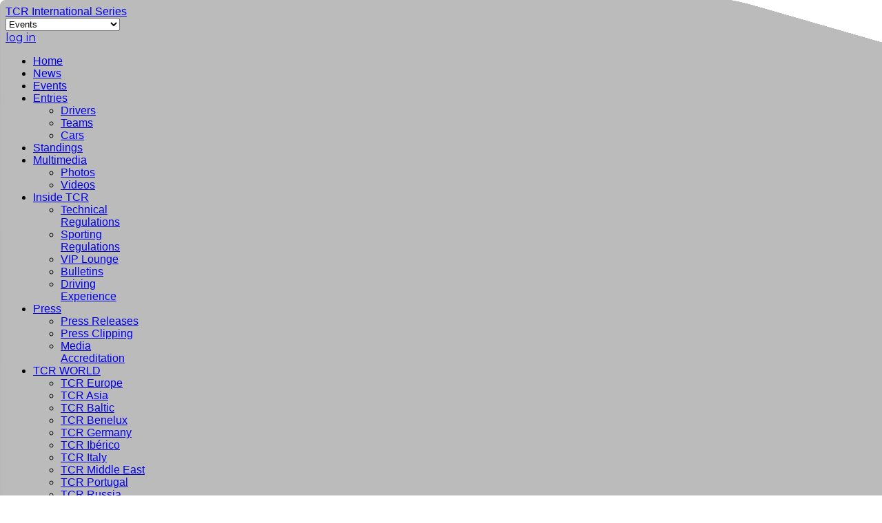

--- FILE ---
content_type: text/html; charset=utf-8
request_url: https://international.tcr-series.com/index.php/events/item/buriram-international-circuit
body_size: 9664
content:
<!DOCTYPE html>
<html prefix="og: http://ogp.me/ns#" lang="en-gb" >
<head>

		    <meta name="viewport" content="width=1260px">
      <base href="https://international.tcr-series.com/index.php/events/item/buriram-international-circuit" />
  <meta http-equiv="content-type" content="text/html; charset=utf-8" />
  <meta name="author" content="fabio" />
  <meta name="generator" content="Joomla! - Open Source Content Management" />
  <title>Chang International Circuit, Buriram</title>
  <link href="http://international.tcr-series.com/index.php/events/item/buriram-international-circuit" rel="canonical" />
  <link href="https://international.tcr-series.com/templates/tcr_inter/images/favicon.ico" rel="shortcut icon" type="image/vnd.microsoft.icon" />
  <link rel="stylesheet" href="/plugins/editors/jckeditor/typography/typography2.php" type="text/css" />
  <link rel="stylesheet" href="/templates/tcr_inter/css/k2.css" type="text/css" />
  <link rel="stylesheet" href="/media/zoo/assets/css/reset.css?ver=20160212" type="text/css" />
  <link rel="stylesheet" href="/media/zoo/applications/blog/templates/noble/assets/css/zoo.css?ver=20160212" type="text/css" />
  <link rel="stylesheet" href="/plugins/system/zoo_zlelements/zoo_zlelements/elements/downloadpro/tmpl/render/default/_sublayouts/_imagelink/sets/default/style.css?ver=20160212" type="text/css" />
  <link rel="stylesheet" href="/cache/widgetkit/widgetkit-0ec8ee69.css" type="text/css" />
  <link rel="stylesheet" href="/plugins/system/zlframework/zlframework/elements/pro/tmpl/render/widgetkit/widgetkit.css?ver=20160212" type="text/css" />
  <link rel="stylesheet" href="/media/system/css/modal.css" type="text/css" />
  <link rel="stylesheet" href="https://international.tcr-series.com/templates/tcr_inter/css/font-awesome.css" type="text/css" />
  <link rel="stylesheet" href="https://international.tcr-series.com/templates/tcr_inter/css/normalize.css" type="text/css" />
  <link rel="stylesheet" href="https://international.tcr-series.com/templates/tcr_inter/css/layout.css" type="text/css" />
  <link rel="stylesheet" href="https://international.tcr-series.com/templates/tcr_inter/css/joomla.css" type="text/css" />
  <link rel="stylesheet" href="https://international.tcr-series.com/templates/tcr_inter/css/system/system.css" type="text/css" />
  <link rel="stylesheet" href="https://international.tcr-series.com/templates/tcr_inter/css/template.css?v=236-179" type="text/css" />
  <link rel="stylesheet" href="https://international.tcr-series.com/templates/tcr_inter/css/menu/menu.css" type="text/css" />
  <link rel="stylesheet" href="https://international.tcr-series.com/templates/tcr_inter/css/gk.stuff.css" type="text/css" />
  <link rel="stylesheet" href="https://international.tcr-series.com/templates/tcr_inter/css/style1.css" type="text/css" />
  <link rel="stylesheet" href="//fonts.googleapis.com/css?family=Montserrat:400,700" type="text/css" />
  <link rel="stylesheet" href="//fonts.googleapis.com/css?family=Bitter:400,700" type="text/css" />
  <style type="text/css">
.childcontent .gkcol { width: 170px; }body,
html,  
body input, 
body select, 
body textarea,
#gkMainMenu,
.gkMenu > ul li div.childcontent li,
#gkBottom2 .box .header,
#gkBottom3 .box .header,
.box.advertisement .header { font-family: Arial, Helvetica, sans-serif; }
body button,
button,
.button,
input.button,
span.button,
button.button,
div.button,
input[type="submit"],
input[type="button"],
.pagenav-prev a,
.pagenav-next a,
.readon,
#gkMainbody .itemReadMore,
#gkMainbody .readmore > a,
.button.invert:active,
.button.invert:focus,
.button.invert:hover,
#gkLogo.text,
.box.bigtitle .header,
.box .header,
.gkTabsWrap ol li,
#gkLogin,
.gkMenu > ul li div.childcontent .header,
.gkIsWrapper-gk_game figcaption h2,
.gkIsWrapper-gk_game figcaption p,
.gkNspPM-Highlights + a,
#gkHeader h1,
#gkHeader h2,
.readon,
#article-index h3,
.gkPopupWrap h3 { font-family: 'Montserrat', Arial, sans-serif; }
h1,h2,h3,h4,h5,h6,
.result-title,
#gkMenuOverlayHeader,
#gkMenuOverlayContent,
.gkNspPM-Highlights li:before,
.readon,
.calendarCurrentMonth,
.gkBlockTextLeft,
.gkBlockTextRight,
.gkBlockTextCenter { font-family: 'Bitter', Arial, sans-serif; }
.blank { font-family: Arial, Helvetica, sans-serif; }
@media screen and (max-width: 825px) {
	    	#k2Container .itemsContainer { width: 100%!important; } 
	    	.cols-2 .column-1,
	    	.cols-2 .column-2,
	    	.cols-3 .column-1,
	    	.cols-3 .column-2,
	    	.cols-3 .column-3,
	    	.demo-typo-col2,
	    	.demo-typo-col3,
	    	.demo-typo-col4 {width: 100%; }
	    	}#gkSidebar { width: 22.5%; }
#gkPageContent { background-position: 77.5% 0!important; }#gkContent { background-image: none!important; }#gkContent { width: 77.5%; }
#gkContentWrap { width: 100%; }
.gkPage { max-width: 1260px; }
#gkContentWrap { width: 100%; }
.gkPage { max-width: 1260px; }
#menu1080 > div,
#menu1080 > div > .childcontent-inner { width: 170px; }
#menu879 > div,
#menu879 > div > .childcontent-inner { width: 170px; }
#menu663 > div,
#menu663 > div > .childcontent-inner { width: 170px; }
#menu915 > div,
#menu915 > div > .childcontent-inner { width: 170px; }
#menu1073 > div,
#menu1073 > div > .childcontent-inner { width: 170px; }

  </style>
  <script src="/media/system/js/mootools-core.js" type="text/javascript"></script>
  <script src="/media/system/js/core.js" type="text/javascript"></script>
  <script src="/media/jui/js/jquery.min.js" type="text/javascript"></script>
  <script src="/media/jui/js/jquery-noconflict.js" type="text/javascript"></script>
  <script src="/media/jui/js/jquery-migrate.min.js" type="text/javascript"></script>
  <script src="/components/com_k2/js/k2.js?v2.6.7&amp;sitepath=/" type="text/javascript"></script>
  <script src="/media/zoo/assets/js/responsive.js?ver=20160212" type="text/javascript"></script>
  <script src="/components/com_zoo/assets/js/default.js?ver=20160212" type="text/javascript"></script>
  <script src="/cache/widgetkit/widgetkit-ad7c15a4.js" type="text/javascript"></script>
  <script src="/media/jui/js/bootstrap.min.js" type="text/javascript"></script>
  <script src="/media/system/js/mootools-more.js" type="text/javascript"></script>
  <script src="/media/system/js/modal.js" type="text/javascript"></script>
  <script src="https://international.tcr-series.com/templates/tcr_inter/js/gk.scripts.js" type="text/javascript"></script>
  <script src="https://international.tcr-series.com/templates/tcr_inter/js/gk.menu.js" type="text/javascript"></script>
  <script type="text/javascript">

		jQuery(function($) {
			SqueezeBox.initialize({});
			SqueezeBox.assign($('a.modal').get(), {
				parse: 'rel'
			});
		});
		function jModalClose() {
			SqueezeBox.close();
		}
 $GKMenu = { height:false, width:false, duration: 250 };
$GK_TMPL_URL = "https://international.tcr-series.com/templates/tcr_inter";

$GK_URL = "https://international.tcr-series.com/";

  </script>
  <link rel="apple-touch-icon" href="https://international.tcr-series.com/templates/tcr_inter/images/touch-device.png">
  <link rel="apple-touch-icon-precompose" href="https://international.tcr-series.com/templates/tcr_inter/images/touch-device.png">

    <link rel="stylesheet" href="https://international.tcr-series.com/templates/tcr_inter/css/small.desktop.css" media="(max-width: 1260px)" />
<link rel="stylesheet" href="https://international.tcr-series.com/templates/tcr_inter/css/tablet.css" media="(max-width: 1100px)" />
<link rel="stylesheet" href="https://international.tcr-series.com/templates/tcr_inter/css/small.tablet.css" media="(max-width: 760px)" />
<link rel="stylesheet" href="https://international.tcr-series.com/templates/tcr_inter/css/mobile.css" media="(max-width: 600px)" />

<!--[if IE 9]>
<link rel="stylesheet" href="https://international.tcr-series.com/templates/tcr_inter/css/ie/ie9.css" type="text/css" />
<![endif]-->

<!--[if IE 8]>
<link rel="stylesheet" href="https://international.tcr-series.com/templates/tcr_inter/css/ie/ie8.css" type="text/css" />
<![endif]-->

<!--[if lte IE 7]>
<link rel="stylesheet" href="https://international.tcr-series.com/templates/tcr_inter/css/ie/ie7.css" type="text/css" />
<![endif]-->

<!--[if lte IE 9]>
<script type="text/javascript" src="https://international.tcr-series.com/templates/tcr_inter/js/ie.js"></script>
<![endif]-->

<!--[if (gte IE 6)&(lte IE 8)]>
<script type="text/javascript" src="https://international.tcr-series.com/templates/tcr_inter/js/respond.js"></script>
<script type="text/javascript" src="http://html5shim.googlecode.com/svn/trunk/html5.js"></script>
<![endif]-->	 
<link href='https://fonts.googleapis.com/css?family=BenchNine:400,300&subset=latin,latin-ext' rel='stylesheet' type='text/css'>

<link href='http://fonts.googleapis.com/css?family=Oswald:300,400' rel='stylesheet' type='text/css'>
<link rel="stylesheet" type="text/css" href="/templates/tcr_inter/css/tabs.css">


		
<!-- Custom scripts -->

<!-- CSS -->
<script type="text/javascript" src="/fanaward/conn/index.php"></script>
<script type="text/javascript" src="/CountDown/CountDownJS.js"></script>

</head>
<body data-tablet-width="1100" data-tablet-small-width="760" data-mobile-width="600" class="" >	
	
			

	<div id="gkTopBar" data-menu-type="classic">
				
<div class="navigatorbar ">
		<div class="gkPage" id="gkHeaderNav">
		    
          <a href="https://international.tcr-series.com/" id="gkLogo" class="cssLogo">TCR International Series</a>
     		    
						<div id="gkMobileMenu" class="gkPage"> <i id="mobile-menu-toggler" class="fa fa-bars"></i>
			   <select onChange="window.location.href=this.value;" class="chzn-done">
			       <option  value="https://international.tcr-series.com/">Home</option><option  value="/index.php/news">News</option><option selected="selected"  value="/index.php/events">Events</option><option  value="#">Entries</option><option  value="/index.php/entries/drivers">&mdash; Drivers</option><option  value="/index.php/entries/teams">&mdash; Teams</option><option  value="/index.php/entries/cars">&mdash; Cars</option><option  value="/index.php/tcrstandings">Standings</option><option  value="#">Multimedia</option><option  value="/index.php/multimedia/photogallery">&mdash; Photos</option><option  value="/index.php/multimedia/video">&mdash; Videos</option><option  value="#">Inside TCR</option><option  value="pdf/2017_TCR_International_Series_Tecnical_Regulations-2017_01_28.pdf">&mdash; Technical Regulations</option><option  value="http://www.tcr-series.com/pdf/2017_TCR_International_Series_Sporting_Regulations-2017_02_14.pdf">&mdash; Sporting Regulations</option><option  value="http://www.tcr-series.com/pdf/TCR_VIP_LOUNGE.pdf">&mdash; VIP Lounge</option><option  value="/index.php/inside-tcr/bulletins">&mdash; Bulletins</option><option  value="http://tcr-series.com/pdf/TCR_DRIVING-EXPERIENCE.pdf">&mdash; Driving Experience</option><option  value="#">Press</option><option  value="/index.php/press/press-releases">&mdash; Press Releases</option><option  value="/index.php/press/press-clipping">&mdash; Press Clipping</option><option  value="http://www.tcr-series.com/pdf/2017_Int_Media_accreditation_procedure.pdf">&mdash; Media Accreditation</option><option  value="#">TCR WORLD</option><option  value="http://europe.tcr-series.com">&mdash; TCR Europe</option><option  value="http://www.asia.tcr-series.com/">&mdash; TCR Asia</option><option  value="http://www.tcrbaltic.com/">&mdash; TCR Baltic</option><option  value="http://www.tcrbenelux.eu/">&mdash; TCR Benelux</option><option  value="http://www.adac-motorsport.de/adac-tcr-germany/de/">&mdash; TCR Germany</option><option  value="http://www.vlineorg.com/es/tcr-spain/tcr-iberico/">&mdash; TCR Ibérico</option><option  value="http://www.acisport.it/it/CIT/home">&mdash; TCR Italy</option><option  value="http://middleeast.tcr-series.com">&mdash; TCR Middle East</option><option  value="https://www.racingweekend.pt/">&mdash; TCR Portugal</option><option  value="http://www.raf-rcrs.ru/">&mdash; TCR Russia</option><option  value="http://www.stcc.se/">&mdash; TCR Scandinavia</option><option  value="http://www.vlineorg.com/es/tcr-spain/">&mdash; TCR Spain</option><option  value="http://www.thailandsuperseries.net/home.php">&mdash; TCR Thailand</option><option  value="http://www.touringcarenduranceseries.com/">&mdash; TCES</option><option  value="http://24hseries.com/">&mdash; 24H Series</option><option  value="http://www.24h-rennen.de/en/official-website/">&mdash; 24H Nürburgring</option><option  value="http://www.vln.de/">&mdash; VLN</option><option  value="http://supertaikyu.com">&mdash; Super Taikyu</option><option  value="https://racingmarket.tcr-series.com/">Racing Market</option>			   </select>
			</div>
					     
		                  <a href="/index.php/cb-login" id="gkLogin">log in</a>
             		     
		     		     <div id="gkMainMenu" class="gkPage gkMenuClassic">
		             <nav id="gkExtraMenu" class="gkMenu">
<ul class="gkmenu level0"><li  class="first"><a href="https://international.tcr-series.com/"  class=" first" id="menu640" title="Home" >Home</a></li><li ><a href="/index.php/news"  id="menu812" title="News" >News</a></li><li  class="active"><a href="/index.php/events"  class=" active" id="menu897" title="Events" >Events</a></li><li  class="haschild"><a href="#"  class=" haschild" id="menu1080" title="Entries" >Entries</a><div class="childcontent">
<div class="childcontent-inner">
<div class="gkcol gkcol1  first"><ul class="gkmenu level1"><li  class="first"><a href="/index.php/entries/drivers"  class=" first" id="menu896" title="Drivers" >Drivers</a></li><li ><a href="/index.php/entries/teams"  id="menu977" title="Teams" >Teams</a></li><li  class="last"><a href="/index.php/entries/cars"  class=" last" id="menu1092" title="Cars" >Cars</a></li></ul></div>
</div>
</div></li><li ><a href="/index.php/tcrstandings"  id="menu880" title="Standings" >Standings</a></li><li  class="haschild"><a href="#"  class=" haschild" id="menu879" title="Multimedia" >Multimedia</a><div class="childcontent">
<div class="childcontent-inner">
<div class="gkcol gkcol1  first"><ul class="gkmenu level1"><li  class="first"><a href="/index.php/multimedia/photogallery"  class=" first" id="menu1008" title="Photos" >Photos</a></li><li  class="last"><a href="/index.php/multimedia/video"  class=" last" id="menu988" title="Videos" >Videos</a></li></ul></div>
</div>
</div></li><li  class="haschild"><a href="#"  class=" haschild" id="menu663" title="Inside TCR" >Inside TCR</a><div class="childcontent">
<div class="childcontent-inner">
<div class="gkcol gkcol1  first"><ul class="gkmenu level1"><li  class="first"><a href="/pdf/2017_TCR_International_Series_Tecnical_Regulations-2017_01_28.pdf" target="_blank"  class=" first" id="menu979" title="Technical Regulations" >Technical Regulations</a></li><li ><a href="http://www.tcr-series.com/pdf/2017_TCR_International_Series_Sporting_Regulations-2017_02_14.pdf" target="_blank"  id="menu980" title="Sporting Regulations" >Sporting Regulations</a></li><li ><a href="http://www.tcr-series.com/pdf/TCR_VIP_LOUNGE.pdf" target="_blank"  id="menu1016" title="VIP Lounge" >VIP Lounge</a></li><li ><a href="/index.php/inside-tcr/bulletins"  id="menu1021" title="Bulletins" >Bulletins</a></li><li  class="last"><a href="http://tcr-series.com/pdf/TCR_DRIVING-EXPERIENCE.pdf" target="_blank"  class=" last" id="menu1089" title="Driving Experience" >Driving Experience</a></li></ul></div>
</div>
</div></li><li  class="haschild"><a href="#"  class=" haschild" id="menu915" title="Press" >Press</a><div class="childcontent">
<div class="childcontent-inner">
<div class="gkcol gkcol1  first"><ul class="gkmenu level1"><li  class="first"><a href="/index.php/press/press-releases"  class=" first" id="menu981" title="Press Releases" >Press Releases</a></li><li ><a href="/index.php/press/press-clipping"  id="menu982" title="Press Clipping" >Press Clipping</a></li><li  class="last"><a href="http://www.tcr-series.com/pdf/2017_Int_Media_accreditation_procedure.pdf" target="_blank"  class=" last" id="menu1072" title="Media Accreditation" >Media Accreditation</a></li></ul></div>
</div>
</div></li><li  class="haschild"><a href="#"  class=" haschild" id="menu1073" title="TCR WORLD" >TCR WORLD</a><div class="childcontent">
<div class="childcontent-inner">
<div class="gkcol gkcol1  first"><ul class="gkmenu level1"><li  class="first"><a href="http://europe.tcr-series.com" target="_blank"  class=" first" id="menu1088" title="TCR Europe" >TCR Europe</a></li><li ><a href="http://www.asia.tcr-series.com/" target="_blank"  id="menu1074" title="TCR Asia" >TCR Asia</a></li><li ><a href="http://www.tcrbaltic.com/" target="_blank"  id="menu1113" title="TCR Baltic" >TCR Baltic</a></li><li ><a href="http://www.tcrbenelux.eu/" target="_blank"  id="menu1084" title="TCR Benelux" >TCR Benelux</a></li><li ><a href="http://www.adac-motorsport.de/adac-tcr-germany/de/" target="_blank"  id="menu1075" title="TCR Germany" >TCR Germany</a></li><li ><a href="http://www.vlineorg.com/es/tcr-spain/tcr-iberico/" target="_blank"  id="menu1117" title="TCR Ibérico" >TCR Ibérico</a></li><li ><a href="http://www.acisport.it/it/CIT/home" target="_blank"  id="menu1076" title="TCR Italy" >TCR Italy</a></li><li ><a href="http://middleeast.tcr-series.com" target="_blank"  id="menu1096" title="TCR Middle East" >TCR Middle East</a></li><li ><a href="https://www.racingweekend.pt/" target="_blank"  id="menu1077" title="TCR Portugal" >TCR Portugal</a></li><li ><a href="http://www.raf-rcrs.ru/" target="_blank"  id="menu1078" title="TCR Russia" >TCR Russia</a></li><li ><a href="http://www.stcc.se/" target="_blank"  id="menu1109" title="TCR Scandinavia" >TCR Scandinavia</a></li><li ><a href="http://www.vlineorg.com/es/tcr-spain/" target="_blank"  id="menu1085" title="TCR Spain" >TCR Spain</a></li><li ><a href="http://www.thailandsuperseries.net/home.php" target="_blank"  id="menu1079" title="TCR Thailand" >TCR Thailand</a></li><li ><a href="http://www.touringcarenduranceseries.com/" target="_blank"  id="menu1081" title="TCES" >TCES</a></li><li ><a href="http://24hseries.com/" target="_blank"  id="menu1082" title="24H Series" >24H Series</a></li><li ><a href="http://www.24h-rennen.de/en/official-website/" target="_blank"  id="menu1083" title="24H Nürburgring" >24H Nürburgring</a></li><li ><a href="http://www.vln.de/" target="_blank"  id="menu1114" title="VLN" >VLN</a></li><li  class="last"><a href="http://supertaikyu.com" target="_blank"  class=" last" id="menu1116" title="Super Taikyu" >Super Taikyu</a></li></ul></div>
</div>
</div></li><li  class="last"><a href="https://racingmarket.tcr-series.com/"  class=" last" id="menu1070" title="Racing Market" >Racing Market</a></li></ul>
</nav>		     </div>
		     		</div>
		
		</div>
		
		
</div>
	
	<div id="gkBg">
		    <div id="gkHeader" style="float:none !important;width:100% !important;"><h1 class="gkPage">Events</h1></div>
		<div id="gkPageContent" class="gkPage" style="background-image: url(/images/bkg_medhead.jpg) !important;">
						
							
	    	<div id="bodymain" 	    		    	>
		    	<section id="gkContent" data-has-sidebar="true">
					<div id="gkContentWrap">
												
												
												<section id="gkBreadcrumb">
														
															
<div id="gkTools">
	<a href="#" id="gkToolsInc">A+</a>
	<a href="#" id="gkToolsReset">A</a>
	<a href="#" id="gkToolsDec">A-</a>
</div>													</section>
												
												<section id="gkMainbodyTop">
							<div class="box  tabevenets"><div class="content">

<div class="custom  tabevenets"  >

	<link href="https://international.tcr-series.com/tabstyles.css" rel="stylesheet" type="text/css" />
<div class="tabs tabs-style-tzoid">
	<nav>
	<ul>
		<li class="tab-current">
			<a class="icon " href="https://international.tcr-series.com/index.php/events/"><span>2017</span></a></li>
		<li>
			<a class="icon " href="https://international.tcr-series.com/index.php/events/2016/events2016"><span>2016</span></a></li>
		<li>
			<a class="icon " href="https://international.tcr-series.com/index.php/events/2015/events2015"><span>2015</span></a></li>
	</ul>
	</nav></div>
	
</div>
</div></div>
						</section>
							
						
						<section id="gkMainbody">
															
<div id="yoo-zoo" class="yoo-zoo blog-noble blog-noble-buriram-international-circuit">

		<div class="item">
			
<div class="pos-top">
	<div class="element element-image element-imagepro first last">
	<img src="/cache/com_zoo/images/10_Buriram_location_b7c26b82a4832c78d3e96e15c628a208.jpg" alt="Chang International Circuit, Buriram" width="960" height="371" /></div></div>




<div class="nomedriver">
<h1 class="pos-title"><span> 02-03 / 09 / 2017 
 <span class="nazionetrack"><span class="prefix"> </span></span><span class="nazionetrack">Thailand</span> </span></h1>
</div>

<div class="intro_trax" style="padding-left:15px;">
<p class="pos-meta">
	<span class="element element-itemname first">
	 Chang International Circuit, Buriram</span>
<span class="element element-textarea element-textareapro last">
	 <div><p style="text-align: justify;">
	Designed by Hermann Tilke, this state-of-the-art circuit was inaugurated in 2014.It hosts the TCR International Series for the second time.</p>
</div></span></p>
</div>








<div class="pos-bottom">
	<div>
		<div class="panelsx">	
			<div class="panel-body panel-body-noheader panel-body-noborder">
			<span class="tabs-title">Racetrack</span>
			<div class="element element-textarea element-textareapro first">
	<h3>Official website</h3><div><p>
	<a href="http://www.bric.co.th" target="_blank">www.bric.co.th</a></p>
</div></div>
<div class="element element-textarea element-textareapro">
	<h3>Location</h3><div><p>
	10 km South-West of Buriram</p>
</div></div>
<div class="element element-textarea element-textareapro">
	<h3>Airports</h3><div><p>
	Buriram Airport (40 km)<br />
	Surin Pakdi Royal Airport (55 km)<br />
	Don Mueang International Airport, Bangkok (360 km)<br />
	Suvarnabhumi-Bangkok International Airport (400 km)</p>
</div></div>
<div class="element element-textarea element-textareapro">
	<h3>Contact</h3><div><p>
	Buriram United International Circuit 30/2 Moo 4<br />
	Tambon Isan, Muang District<br />
	Buriram 31000, Thailand</p>
<p>
	tel:&nbsp;+66 044 604200</p>
</div></div>
<div class="element element-textarea element-textareapro">
	<h3>Length</h3><div><p>
	4554 m</p>
</div></div>
<div class="element element-textarea element-textareapro">
	<h3>Race distance</h3><div><p>
	2 x 14 laps</p>
</div></div>
<div class="element element-textarea element-textareapro">
	<h3>Track records</h3><p>
	<strong>Qualifying</strong> – 3 September 2017<br />
	1:43.315 / average speed 158.68 kph, Mat’o Homola (Opel Astra)&nbsp;</p>
<p>
	<strong>Race</strong> - 25 October 2015<br />
	1:44.121 / average speed 157.45 kph, Gianni Morbidelli (Honda Civic)</p>
</div>
<div class="element element-textarea element-textareapro last">
	<h3>Roll of honour</h3><p>
	<strong>2015: </strong>Race 1 – Pepe Oriola (SEAT León)<br />
	<strong>2015:</strong> Race 2 – Stefano Comini (SEAT León)<br />
	<strong>2016:&nbsp;</strong>Race 1 – Pepe Oriola (SEAT León)<br />
	<strong>2016:</strong>&nbsp;Race 2 – James Nash (SEAT León)<br />
	<strong>2017:</strong> Race 1 – Norbert Michelisz (Honda Civic)<br />
	<strong>2017:</strong> Race 2 – Aurélien Panis (Honda Civic)</p>
</div>			</div>
		</div>
		<div class="paneldx" style="display: block;">
			<div id="" class="panel-body panel-body-noheader panel-body-noborder" style="">
			<span class="tabs-title">Info & Results</span>
			<div class="element element-download element-downloadpro first">
	<h3>Documents</h3><div class="result_down"><div class="icondown" style="clear:both; height:70px;padding:0 !important"><div style="float:left;padding:1px !important;"><a class="zl-zoo element-download-type element-download-type-pdf" href="/images/events/2017/08_Buriram/Documents/2017_Int_Timetable_08_Buriram_V6.pdf" title="Timetable"></a></div><div style="float:left;padding:1px !important;width:80px;" class="desc_pdf">Timetable</div></div></div><div class="result_down"><div class="icondown" style="clear:both; height:70px;padding:0 !important"><div style="float:left;padding:1px !important;"><a class="zl-zoo element-download-type element-download-type-pdf" href="/images/events/2017/08_Buriram/Documents/2017_Int08_Buriram_SB.pdf" title="Success ballast"></a></div><div style="float:left;padding:1px !important;width:80px;" class="desc_pdf">Success ballast</div></div></div><div class="result_down"><div class="icondown" style="clear:both; height:70px;padding:0 !important"><div style="float:left;padding:1px !important;"><a class="zl-zoo element-download-type element-download-type-pdf" href="/images/events/2017/08_Buriram/Documents/2017_TCRInt_entrylist_08Buriram_V8c.pdf" title="Entry list"></a></div><div style="float:left;padding:1px !important;width:80px;" class="desc_pdf">Entry list</div></div></div></div>
<div class="element element-download element-downloadpro">
	<h3>Results</h3><div class="result_down"><div class="icondown" style="clear:both; height:70px;padding:0 !important"><div style="float:left;padding:1px !important;"><a class="zl-zoo element-download-type element-download-type-pdf" href="/images/events/2017/08_Buriram/Results/2017_TCRInt_08_Buriram_Practice1.pdf" title="Practice 1"></a></div><div style="float:left;padding:1px !important;width:80px;" class="desc_pdf">Practice 1</div></div></div><div class="result_down"><div class="icondown" style="clear:both; height:70px;padding:0 !important"><div style="float:left;padding:1px !important;"><a class="zl-zoo element-download-type element-download-type-pdf" href="/images/events/2017/08_Buriram/Results/2017_TCRInt_08_Buriram_Practice2.pdf" title="Practice 2"></a></div><div style="float:left;padding:1px !important;width:80px;" class="desc_pdf">Practice 2</div></div></div><div class="result_down"><div class="icondown" style="clear:both; height:70px;padding:0 !important"><div style="float:left;padding:1px !important;"><a class="zl-zoo element-download-type element-download-type-pdf" href="/images/events/2017/08_Buriram/Results/2017_TCRInt_08_Buriram_Q1final.pdf" title="Qualifying Q1"></a></div><div style="float:left;padding:1px !important;width:80px;" class="desc_pdf">Qualifying Q1</div></div></div><div class="result_down"><div class="icondown" style="clear:both; height:70px;padding:0 !important"><div style="float:left;padding:1px !important;"><a class="zl-zoo element-download-type element-download-type-pdf" href="/images/events/2017/08_Buriram/Results/2017_TCRInt_08_Buriram_Q2final.pdf" title="Qualifying Q2"></a></div><div style="float:left;padding:1px !important;width:80px;" class="desc_pdf">Qualifying Q2</div></div></div><div class="result_down"><div class="icondown" style="clear:both; height:70px;padding:0 !important"><div style="float:left;padding:1px !important;"><a class="zl-zoo element-download-type element-download-type-pdf" href="/images/events/2017/08_Buriram/Results/2017_TCRInt_08_Buriram_Qualifyingfinal_2.pdf" title="Qualifying combined"></a></div><div style="float:left;padding:1px !important;width:80px;" class="desc_pdf">Qualifying combined</div></div></div><div class="result_down"><div class="icondown" style="clear:both; height:70px;padding:0 !important"><div style="float:left;padding:1px !important;"><a class="zl-zoo element-download-type element-download-type-pdf" href="/images/events/2017/08_Buriram/Results/2017_TCRInt_08Buriram_GridR1.pdf" title="Grid Race 1"></a></div><div style="float:left;padding:1px !important;width:80px;" class="desc_pdf">Grid Race 1</div></div></div><div class="result_down"><div class="icondown" style="clear:both; height:70px;padding:0 !important"><div style="float:left;padding:1px !important;"><a class="zl-zoo element-download-type element-download-type-pdf" href="/images/events/2017/08_Buriram/Results/2017_TCRInt_08_Buriram_Race1final.pdf" title="Race 1"></a></div><div style="float:left;padding:1px !important;width:80px;" class="desc_pdf">Race 1</div></div></div><div class="result_down"><div class="icondown" style="clear:both; height:70px;padding:0 !important"><div style="float:left;padding:1px !important;"><a class="zl-zoo element-download-type element-download-type-pdf" href="/images/events/2017/08_Buriram/Results/2017_TCRInt_08Buriram_GridR2.pdf" title="Grid Race 2"></a></div><div style="float:left;padding:1px !important;width:80px;" class="desc_pdf">Grid Race 2</div></div></div><div class="result_down"><div class="icondown" style="clear:both; height:70px;padding:0 !important"><div style="float:left;padding:1px !important;"><a class="zl-zoo element-download-type element-download-type-pdf" href="/images/events/2017/08_Buriram/Results/2017_TCRInt_08_Buriram_Race2final.pdf" title="Race 2"></a></div><div style="float:left;padding:1px !important;width:80px;" class="desc_pdf">Race 2</div></div></div><div class="result_down"><div class="icondown" style="clear:both; height:70px;padding:0 !important"><div style="float:left;padding:1px !important;"><a class="zl-zoo element-download-type element-download-type-pdf" href="/images/events/2017/08_Buriram/Results/2017_TCRInt_08Buriram_Fullresults.pdf" title="Full results"></a></div><div style="float:left;padding:1px !important;width:80px;" class="desc_pdf">Full results</div></div></div></div>
<div class="element element-download element-downloadpro">
	<h3>Press releases</h3><div class="result_down"><div class="icondown" style="clear:both; height:70px;padding:0 !important"><div style="float:left;padding:1px !important;"><a class="zl-zoo element-download-type element-download-type-pdf" href="/images/events/2017/08_Buriram/Releases/2017_TCRInt_08_BuriramPreview.pdf" title="Preview"></a></div><div style="float:left;padding:1px !important;width:80px;" class="desc_pdf">Preview</div></div></div><div class="result_down"><div class="icondown" style="clear:both; height:70px;padding:0 !important"><div style="float:left;padding:1px !important;"><a class="zl-zoo element-download-type element-download-type-pdf" href="/images/events/2017/08_Buriram/Releases/2017_TCRInt_08_BuriramSaturday_2.pdf" title="Saturday report"></a></div><div style="float:left;padding:1px !important;width:80px;" class="desc_pdf">Saturday report</div></div></div><div class="result_down"><div class="icondown" style="clear:both; height:70px;padding:0 !important"><div style="float:left;padding:1px !important;"><a class="zl-zoo element-download-type element-download-type-pdf" href="/images/events/2017/08_Buriram/Releases/2017_TCRInt_08_BuriramSunday.pdf" title="Sunday report"></a></div><div style="float:left;padding:1px !important;width:80px;" class="desc_pdf">Sunday report</div></div></div></div>
<div class="element element-download element-downloadpro last">
	<h3>Steward decisions</h3><div class="result_down"><div class="icondown" style="clear:both; height:70px;padding:0 !important"><div style="float:left;padding:1px !important;"><a class="zl-zoo element-download-type element-download-type-pdf" href="/images/events/2017/08_Buriram/Decisions/2017_Int_08Buriram_Decision1.pdf" title="Decision 1"></a></div><div style="float:left;padding:1px !important;width:80px;" class="desc_pdf">Decision 1</div></div></div><div class="result_down"><div class="icondown" style="clear:both; height:70px;padding:0 !important"><div style="float:left;padding:1px !important;"><a class="zl-zoo element-download-type element-download-type-pdf" href="/images/events/2017/08_Buriram/Decisions/2017_Int_08Buriram_Decision2.pdf" title="Decision 2"></a></div><div style="float:left;padding:1px !important;width:80px;" class="desc_pdf">Decision 2</div></div></div><div class="result_down"><div class="icondown" style="clear:both; height:70px;padding:0 !important"><div style="float:left;padding:1px !important;"><a class="zl-zoo element-download-type element-download-type-pdf" href="/images/events/2017/08_Buriram/Decisions/2017_Int_08Buriram_Decision3.pdf" title="Decision 3"></a></div><div style="float:left;padding:1px !important;width:80px;" class="desc_pdf">Decision 3</div></div></div><div class="result_down"><div class="icondown" style="clear:both; height:70px;padding:0 !important"><div style="float:left;padding:1px !important;"><a class="zl-zoo element-download-type element-download-type-pdf" href="/images/events/2017/08_Buriram/Decisions/2017_Int_08Buriram_Decision4.pdf" title="Decision 4"></a></div><div style="float:left;padding:1px !important;width:80px;" class="desc_pdf">Decision 4</div></div></div><div class="result_down"><div class="icondown" style="clear:both; height:70px;padding:0 !important"><div style="float:left;padding:1px !important;"><a class="zl-zoo element-download-type element-download-type-pdf" href="/images/events/2017/08_Buriram/Decisions/2017_Int_08Buriram_Decision5.pdf" title="Decision 5"></a></div><div style="float:left;padding:1px !important;width:80px;" class="desc_pdf">Decision 5</div></div></div><div class="result_down"><div class="icondown" style="clear:both; height:70px;padding:0 !important"><div style="float:left;padding:1px !important;"><a class="zl-zoo element-download-type element-download-type-pdf" href="/images/events/2017/08_Buriram/Decisions/2017_Int_08Buriram_Decision6.pdf" title="Decision 6"></a></div><div style="float:left;padding:1px !important;width:80px;" class="desc_pdf">Decision 6</div></div></div><div class="result_down"><div class="icondown" style="clear:both; height:70px;padding:0 !important"><div style="float:left;padding:1px !important;"><a class="zl-zoo element-download-type element-download-type-pdf" href="/images/events/2017/08_Buriram/Decisions/2017_Int_08Buriram_Decision7.pdf" title="Decision 7"></a></div><div style="float:left;padding:1px !important;width:80px;" class="desc_pdf">Decision 7</div></div></div></div>			</div>
		</div>
	</div>
	</div>
<div class="pos-bottoms" style="background-color:#ddd;">
	<div class="panel-body panel-body-noheader panel-body-noborder" style=" background-color:#aaa;">
		<div class="cont_trak-map">
			<div class="fototrak" style="float:left;width:50%;">
								<div class="element element-image element-imagepro first last">
	

		
			
		
	<a href="/cache/com_zoo/images/10_Buriram_503c93c159d633204cf02f863a148439.jpg" data-lightbox="group:b264f6df-ca33-4a91-9770-dcfdc3c9ec54-696b6c520c55e;" title="10_Buriram" ><img src="/cache/com_zoo/images/10_Buriram_f91c5b938a84b2b7fab2a774fe382ed1.jpg" width="405" height="330" alt="10_Buriram" /></a>	
</div>							</div>
			<div class="fotomap" style="float:left;width:50%;">
							</div>
	
		</div>
	</div>
</div>	



			</div>
	
</div>
													</section>
						
											</div>
					
							    	</section>
		    	
		    			    	<aside id="gkSidebar" class="gkOnlyOne">
		    		<div>
		    			<div class="box "><div class="content"><div class="ministands">
	<div class="ministands_tit">
		STANDINGS 2017</div>
	<div class="ministands_tit_drive">
		DRIVERS
		<a class="fulreslink" href="/index.php/tcrstandings">FULL RESULTS &gt;&gt;</a></div>
		
	<div class="ministands_positions">
	

	
	 <div class='ministands_position'><div class='ministands_numpos'>1</div><div class='ministands_flag'><img src='/images/flags/nations/france.png' class='img_andamento'></div><div class='ministands_name-drive'>Jean-Karl Vernay</div><div class='ministands_points'>226 pt.</div></div><div class='ministands_position'><div class='ministands_numpos'>2</div><div class='ministands_flag'><img src='/images/flags/nations/hungary.png' class='img_andamento'></div><div class='ministands_name-drive'>Attila Tassi</div><div class='ministands_points'>197 pt.</div></div><div class='ministands_position'><div class='ministands_numpos'>3</div><div class='ministands_flag'><img src='/images/flags/nations/switzerland.png' class='img_andamento'></div><div class='ministands_name-drive'>Stefano Comini</div><div class='ministands_points'>196 pt.</div></div><div class='ministands_position'><div class='ministands_numpos'>4</div><div class='ministands_flag'><img src='/images/flags/nations/spain.png' class='img_andamento'></div><div class='ministands_name-drive'>Pepe Oriola</div><div class='ministands_points'>164 pt.</div></div><div class='ministands_position'><div class='ministands_numpos'>5</div><div class='ministands_flag'><img src='/images/flags/nations/italy.png' class='img_andamento'></div><div class='ministands_name-drive'>Roberto Colciago</div><div class='ministands_points'>161 pt.</div></div><div class='ministands_position'><div class='ministands_numpos'>6</div><div class='ministands_flag'><img src='/images/flags/nations/italy.png' class='img_andamento'></div><div class='ministands_name-drive'>Gianni Morbidelli</div><div class='ministands_points'>132 pt.</div></div><div class='ministands_position'><div class='ministands_numpos'>7</div><div class='ministands_flag'><img src='/images/flags/nations/greatbritain.png' class='img_andamento'></div><div class='ministands_name-drive'>James Nash</div><div class='ministands_points'>129 pt.</div></div><div class='ministands_position'><div class='ministands_numpos'>8</div><div class='ministands_flag'><img src='/images/flags/nations/serbia.png' class='img_andamento'></div><div class='ministands_name-drive'>Dušan Borković</div><div class='ministands_points'>118 pt.</div></div><div class='ministands_position'><div class='ministands_numpos'>9</div><div class='ministands_flag'><img src='/images/flags/nations/greatbritain.png' class='img_andamento'></div><div class='ministands_name-drive'>Rob Huff</div><div class='ministands_points'>106 pt.</div></div><div class='ministands_position'><div class='ministands_numpos'>10</div><div class='ministands_flag'><img src='/images/flags/nations/belgium.png' class='img_andamento'></div><div class='ministands_name-drive'>Frédéric Vervisch</div><div class='ministands_points'>84 pt.</div></div>		
		

	</div>
	
	<div class="ministands_tit_drive">
		TEAMS<a class="fulreslink" href="/index.php/tcrstandings">FULL RESULTS &gt;&gt;</a></div>
	<div class="ministands_positions">
	
	 <div class='ministands_position'><div class='ministands_numpos'>1</div><div class='ministands_flag'><img src='/images/flags/nations/hungary.png' class='img_andamento'></div><div class='ministands_name-drive'>M1RA</div><div class='ministands_points'>439 pt.</div></div><div class='ministands_position'><div class='ministands_numpos'>2</div><div class='ministands_flag'><img src='/images/flags/nations/hongkong.png' class='img_andamento'></div><div class='ministands_name-drive'>Lukoil Craft-Bamboo Racing</div><div class='ministands_points'>377 pt.</div></div><div class='ministands_position'><div class='ministands_numpos'>3</div><div class='ministands_flag'><img src='/images/flags/nations/luxembourg.png' class='img_andamento'></div><div class='ministands_name-drive'>Leopard Racing Team WRT</div><div class='ministands_points'>375 pt.</div></div>		
	
	
	</div>
	
	<div class="ministands_tit_drive">
		MODEL OF THE YEAR<a class="fulreslink" href="/index.php/tcrstandings">FULL RESULTS &gt;&gt;</a></div>
	<div class="ministands_positions">
	
	 <div class='ministands_position'><div class='ministands_numpos'>1</div><div class='ministands_flag'><img src='/images/flags/models/volkswagen-standings.png' class='img_andamento'></div><div class='ministands_name-drive'>Volkswagen Golf GTi</div><div class='ministands_points'>520 pt.</div></div><div class='ministands_position'><div class='ministands_numpos'>2</div><div class='ministands_flag'><img src='/images/flags/models/honda-standings.png' class='img_andamento'></div><div class='ministands_name-drive'>Honda Civic Type-R</div><div class='ministands_points'>515 pt.</div></div><div class='ministands_position'><div class='ministands_numpos'>3</div><div class='ministands_flag'><img src='/images/flags/models/seat-standings.png' class='img_andamento'></div><div class='ministands_name-drive'>SEAT León</div><div class='ministands_points'>435 pt.</div></div>		
	
	
	</div>
	
</div>

<noscript><strong>JavaScript is currently disabled.</strong>Please enable it for a better experience of <a href="http://2glux.com/projects/jumi">Jumi</a>.</noscript></div></div>
		    		</div>
		    	</aside>
		    				
			</div>
		</div>
		
				<section id="gkBottom1" class="gkPage">
			<div class="gkCols6 gkNoMargin">
				<div class="box  gkmod-3"><div class="content">

<div class="custom "  >

	<p>
	<img alt="" src="/images/logo.png" style="width: 185px; height: 89px;" /></p>
	
</div>
</div></div><div class="box  gkmod-3"><div class="content">

<div class="custom "  >

	<div style=" float: left; font-size: 10px; color: #fff;padding-right: 25px;padding-top:13px">
	<br />
	<span style="color:#ffffff;"><b>World Sporting Consulting LTD</b><br />
	22 Eastcheap, 2nd Floor<br />
	London EC3M 1EU - United Kingdom</span></div>
<div style=" float: left; font-size: 10px; color: #fff;padding-top:13px">
	<br />
	<span style="color:#ffffff;">CONTACTS:<br />
	WSC Operative Office: tel <a href="/+41 91 9100590" style="color:#fff">+41 91 9100590</a></span><a href="/+41 91 9100590" style="color:#fff">, fax </a><a href="/+41 91 9100599" style="color:#fff">+41 91 9100599, </a><a href="mailto:info@tcr-series.com" style="color:#ce212a">info@tcr-series.com</a><br />
	Fabio Ravaioli, Director of Communications: tel. <a href="/+41 79 5501290" style="color:#fff">+41 79 5501290, </a><a href="mailto:media@tcr-series.com" style="color:#ce212a">media@tcr-series.com</a></div>
	
</div>
</div></div><div class="box bigtitle newsletter gkmod-3"><h3 class="header">Join our Newsletter</h3><div class="content">

<div class="custom bigtitle newsletter"  >

	<p>
	<iframe height="50" scrolling="no" src="http://www.khamee.com/test_ajax.html" style="border:none;" width="370">
	<p>
		Your browser does not support iframes.</p>
	</iframe></p>
	
</div>
</div></div>
			</div>
		</section>
		    </div>

        
        
        
    
<footer id="gkFooter">
	<div class="gkPage">
				
				<p id="gkCopyrights">© 2014 TCR International Series. All Rights Reserved. </p>
		<p id="credirebster">
	 <span class="creditsby">credits by: </span><a class="creditsa" href="https://www.facebook.com/rebsterdesign/">rebster.com</a>
	 </p>
		
				
				
			</div>
</footer>   	

<!-- +1 button -->

<!-- twitter -->


<!-- Pinterest script --> 

   	   	<div class="socialtabbb" style="position:absolute; top:390px;">	
	<link rel="stylesheet" href="/modules/mod_socialtab/css/webkul-slideshow.css">
<script type="text/javascript">
	if (typeof jQuery == 'undefined'){
		document.write(unescape("%3Cscript src='https://ajax.googleapis.com/ajax/libs/jquery/1.8.2/jquery.min.js' type='text/javascript'%3E%3C/script%3E"));
		}
</script>
<script src="/modules/mod_socialtab/js/webkul-slideshow.js"></script>

<div class="webkul-slideshow ">
					<div class="wk_containt">
				<span class="wk_data" style="border-color:#3C5B9B;">
					<iframe src="//www.facebook.com/plugins/likebox.php?href=http://www.facebook.com/tcrseries&amp;width=300&amp;height=360&amp;colorscheme=light&amp;show_faces=true&amp;border_color&amp;stream=false&amp;header=false" scrolling="no" frameborder="0" style="border:none; overflow:hidden; width:300px; height:360px; padding:0px !important;" allowTransparency="true">
                     </iframe>					
					<div class="fb-like-box" data-colorscheme="light" data-href="http://www.facebook.com/tcrseries" data-width="300" data-height="360" data-show-faces="true" data-stream="false" data-header="false"></div>					
				</span>
				<span class="wk_containt-button" id="wk_facebook" ></span>	
			</div>
				
		<script>		
		var wk_gpid 		= "116806028744265849263";
		var gp_api_key		= "AIzaSyCJD0Dc-ck4MZLFSBdmNkNesbn8R06SI3c";		
		</script>
					<div class="wk_containt" >
				<span class="wk_data" style="border-color:#2DAAE1;">
						
							<a class="twitter-timeline"  href="https://twitter.com/2665945657" 
                           data-widget-id="575780948991610880" width="300" height="360">Tweets by @2665945657</a>
                          
                          <script>!function(d,s,id){var js,fjs=d.getElementsByTagName(s)[0],p=/^http:/.test(d.location)?'http':'https';if(!d.getElementById(id)){js=d.createElement(s);js.id=id;js.src=p+"://platform.twitter.com/widgets.js";fjs.parentNode.insertBefore(js,fjs);}}(document,"script","twitter-wjs");</script>
				</span>
				<span class="wk_containt-button" id="wk_twitter"></span>
			</div>
					<div class="wk_containt">
				<span class="wk_data" style="border-color:#FE3432;">
						<div class="wk_youtube_head">
			<iframe id="wk_youtube_header" src="http://www.youtube.com/subscribe_widget?p=oSlmLSprEnTz7HjmMb7HBw" scrolling="no" frameBorder="0"></iframe>
					</div>
						<div id="wk_youtube_data">
							<ul id="wk_youtube_datalist">
							</ul>
						</div>	
				</span>
				<span class="wk_containt-button" id="wk_youtube"></span>
			</div>	
		 
		<script>
				var wk_youtube_user_id='oSlmLSprEnTz7HjmMb7HBw';
		</script>
				<script type="text/javascript">
				 var wk_pintrest_id='jokestuffs';
		</script>
					<div class="wk_containt">
				<span class="wk_data" style="border-color:#A06D53;">
					<div id="instagram-tab" class="tab_div ui-tabs-panel">
						<div class="profile_instagram">
							<h3><a class="btn-type-instagram" target="_blank" href="http://www.instagram.com/tcr_series">Instagram</a></h3>
							<a class="dcsmt-btn btn-type-instagram" href="http://www.instagram.com/tcr_series">Follow on Instagram</a>
						</div>
						<div id="wk_instagram_data">
							<ul id="wk_instagram_datalist">
							</ul>
						</div>					
					</div>
				</span>
				<span class="wk_containt-button" id="wk_instagram"></span>
			</div>	
				<script type="text/javascript">
				 var ig_access_token='1750725480.1677ed0.201e244bb60f4acea53f522b8b903d0e';
		</script>
				<script type='text/javascript'>
		  (function() {
		    window.___fourSq = {"uid":""};
		    var s = document.createElement('script');
		    s.type = 'text/javascript';
		    s.src = 'http://platform.foursquare.com/js/widgets.js';
		    s.async = true;
		    var ph = document.getElementsByTagName('script')[0];
		    ph.parentNode.insertBefore(s, ph);
		  })();
		</script>
		<script type="text/javascript">
				 var fs_oauth_token='';
		</script>
</div>
	</div>

   	

<div id="gkPopupOverlay"></div>	
	   <script  type="text/javascript">
	   
	 
	   
	   
	   

	   
    var j = jQuery.noConflict();
    
    
    
    j("a[title='TBA']").attr("href", "javascript:void(0);");
  j(".name a").load(function(){
  	j(".name a").addClass( "modelrelate" );
    j(".name a").attr("href", "javascript:void(0);");
     j(".modelrelate").mouseover(function() { j(".modeltip").css('visibility','visible'); });
        j(".modelrelate").mouseout(function() { j(".modeltip").css('visibility','hidden'); });
j(".modeltip").mouseover(function() { j(".modeltip").css('visibility','visible'); });
j(".modeltip").mouseout(function() { j(".modeltip").css('visibility','hidden'); });
  	
  });  
  j(".name a").ready(function(){
  	j(".name a").addClass( "modelrelate" );
    j(".name a").attr("href", "javascript:void(0);");
     j(".modelrelate").mouseover(function() { j(".modeltip").css('visibility','visible'); });
        j(".modelrelate").mouseout(function() { j(".modeltip").css('visibility','hidden'); });
j(".modeltip").mouseover(function() { j(".modeltip").css('visibility','visible'); });
j(".modeltip").mouseout(function() { j(".modeltip").css('visibility','hidden'); });
  	
j(".livestreaming iframe").css("width", "740");
j(".livestreaming iframe").css("height", "415px");

j(".livestreaming iframe iframe").css("width", "740");
j(".livestreaming iframe iframe").css("height", "415px");

j(".livestreaming iframe iframe img").css("width", "740");
j(".livestreaming iframe iframe img").css("height", "415px");
  	
  });     
    
    
j(document).ready(function(){
	
var aletzzaad= j(".addx").height();
aletzzaad = aletzzaad+15;
j(".bigad").css("height", aletzzaad);
	
var altezzaminitem= j('.galleria').height();
 var altezzaminitem=altezzaminitem+90;
if (j('.galleria').length) {
 j("#yoo-zoo .item").css("min-height", altezzaminitem + "px");
}
if (j(".galleria").length) {
 j("#yoo-zoo .item").css("min-height", altezzaminitem + "px");
}
 if (j(".teamside").length) {
  var logoteamspace= j('.logoteamspace').height();
  var driverteamspace= j('.driverteamspace').height();  
  var altezzaminitemteam = driverteamspace + logoteamspace +180;
  j(".blog-pure .item").css("min-height", altezzaminitemteam + "px");
    j(".blog-default .item").css("min-height", altezzaminitemteam + "px");
}
 if (j('.teamside').length) {
  var logoteamspace= j('.logoteamspace').height();
  var driverteamspace= j('.driverteamspace').height();  
  var altezzaminitemteam = driverteamspace + logoteamspace +180;
  j(".blog-pure .item").css("min-height", altezzaminitemteam + "px");
    j(".blog-default .item").css("min-height", altezzaminitemteam + "px");
}
    j(".name a").addClass( "modelrelate" );
    j(".name a").attr("href", "javascript:void(0);");
    
    j(".modelrelate").mouseover(function() { j(".modeltip").css('visibility','visible'); });
        j(".modelrelate").mouseout(function() { j(".modeltip").css('visibility','hidden'); });
j(".modeltip").mouseover(function() { j(".modeltip").css('visibility','visible'); });
j(".modeltip").mouseout(function() { j(".modeltip").css('visibility','hidden'); });

        
        j("#menu1008").attr("href", "/index.php/multimedia/photogallery?start=1&limit=50");
    j("#dynamic_recaptcha_1").parent().css("height","165px");

j("a[title='TBA']").attr("href", "javascript:void(0);");


});


j(window).load(function(){
j("a[title='TBA']").attr("href", "javascript:void(0);");
	
	 j(".name a").addClass( "modelrelate" );
    j(".name a").attr("href", "javascript:void(0);");
    
    j(".modelrelate").mouseover(function() { j(".modeltip").css('visibility','visible'); });
        j(".modelrelate").mouseout(function() { j(".modeltip").css('visibility','hidden'); });
j(".modeltip").mouseover(function() { j(".modeltip").css('visibility','visible'); });
j(".modeltip").mouseout(function() { j(".modeltip").css('visibility','hidden'); });

j('.playlistitemlimk').parent().css("position", "relative");
j('.playlistitemlimk').parent().css("left", "0");
j('.playlistitemlimk').parent().css("width", "210px");
j('.playlistitemlimk').parent().css("height", "40px");
j('.playlistitemlimk').parent().css("top", "150px");
j('.playlistitemlimk').parent().addClass("playlvoce");
j('.playlistitemlimk').parent().parent().addClass("thmbcont");
j('.playlistitemlimk').parent().parent().css("width", "210px");
j('.playlistitemlimk').parent().parent().css("height", "150px");
j('.thmbcont div:nth-child(2)').addClass("thmbimgcont");

j("div:contains('playlist-thumbnail-background.png')").css("top", "0");
j("div:contains('playlist-thumbnail-background.png')").addClass("vidgalthumb");
j(".playlvoce").css("top", "110px");
j(".playlvoce").css("width", "210px");
j(".thmbcont").css("height", "150px");
j(".thmbimgcont div").css("width", "210px");
j(".thmbimgcont").css("height", "110px");
j(".thmbimgcont div").css("height", "110px");
j(".thmbimgcont div img").css("top", "-15px");
j(".minimalDarkThumbnailTitle").css("padding", "0px 4px !important");
j(".thmbimgcont img").addClass("copertinavideo");
j(".thmbimgcont img").css("top", "-15px");

	
	
	
	
});




j(".teamside").load(function(){


if (j(".teamside").length) {
  var logoteamspace= j('.logoteamspace').height();
  var driverteamspace= j('.driverteamspace').height();  
  var altezzaminitemteam = driverteamspace + logoteamspace +180;
  j(".blog-pure .item").css("min-height", altezzaminitemteam + "px");
    j(".blog-default .item").css("min-height", altezzaminitemteam + "px");
}
 if (j('.teamside').length) {
  var logoteamspace= j('.logoteamspace').height();
  var driverteamspace= j('.driverteamspace').height();  
  var altezzaminitemteam = driverteamspace + logoteamspace +180;
  j(".blog-pure .item").css("min-height", altezzaminitemteam + "px");
    j(".blog-default .item").css("min-height", altezzaminitemteam + "px");
}


});


j('.copdrive_team img').load(function () {
  
  if (j(".teamside").length) {
  var logoteamspace= j('.logoteamspace').height();
  var driverteamspace= j('.driverteamspace').height();  
  var altezzaminitemteam = driverteamspace + logoteamspace +180;
  j(".blog-pure .item").css("min-height", altezzaminitemteam + "px");
    j(".blog-default .item").css("min-height", altezzaminitemteam + "px");
}
 if (j('.teamside').length) {
  var logoteamspace= j('.logoteamspace').height();
  var driverteamspace= j('.driverteamspace').height();  
  var altezzaminitemteam = driverteamspace + logoteamspace +180;
  j(".blog-pure .item").css("min-height", altezzaminitemteam + "px");
    j(".blog-default .item").css("min-height", altezzaminitemteam + "px");
}
  
  
  
});





var myVar;
function videorecall() {
    myVar = setInterval(videoresize, 120000);
}

j(window).load(function(){
videorecall() ;
});


var myVardue;
var myVartre;
var myVarqua;

function myFunction1() {
    myVardue = setTimeout(videoresize, 15000);
}
function myFunction2() {
    myVartre = setTimeout(videoresize, 35000);
}

function myFunction3() {
    myVarqua = setTimeout(videoresize, 65000);
}

myFunction1();
myFunction2();
myFunction3(); 

function videoresize() {
    j('.playlistitemlimk').parent().css("position", "relative");
j('.playlistitemlimk').parent().css("left", "0");
j('.playlistitemlimk').parent().css("width", "210px");
j('.playlistitemlimk').parent().css("height", "40px");
j('.playlistitemlimk').parent().css("top", "150px");
j('.playlistitemlimk').parent().addClass("playlvoce");
j('.playlistitemlimk').parent().parent().addClass("thmbcont");
j('.playlistitemlimk').parent().parent().css("width", "210px");
j('.playlistitemlimk').parent().parent().css("height", "150px");
j('.thmbcont div:nth-child(2)').addClass("thmbimgcont");

j("div:contains('playlist-thumbnail-background.png')").css("top", "0");
j("div:contains('playlist-thumbnail-background.png')").addClass("vidgalthumb");
j(".playlvoce").css("top", "110px");
j(".playlvoce").css("width", "210px");
j(".thmbcont").css("height", "150px");
j(".thmbimgcont div").css("width", "210px");
j(".thmbimgcont").css("height", "110px");
j(".thmbimgcont div").css("height", "110px");
j(".thmbimgcont img").addClass("copertinavideo");
j(".thmbimgcont img").css("top", "-15px");
j(".minimalDarkThumbnailTitle").css("padding", "0px 4px !important");

 

}

j(".galleria").load(function(){
var altezzaminitem= j('.galleria').height();
altezzaminitem= altezzaminitem+180;
 j("#yoo-zoo .item").css("min-height", altezzaminitem + "px");		
});


function galleresize() {
var altezzaminitem= j('.galleria').height();
altezzaminitem= altezzaminitem+180;
 j("#yoo-zoo .item").css("min-height", altezzaminitem + "px");	
}

function galleria() {
    mygalleria = setTimeout(galleresize, 35000);
}

galleria();


</script>

<script>
  (function(i,s,o,g,r,a,m){i['GoogleAnalyticsObject']=r;i[r]=i[r]||function(){
  (i[r].q=i[r].q||[]).push(arguments)},i[r].l=1*new Date();a=s.createElement(o),
  m=s.getElementsByTagName(o)[0];a.async=1;a.src=g;m.parentNode.insertBefore(a,m)
  })(window,document,'script','//www.google-analytics.com/analytics.js','ga');

  ga('create', 'UA-61801516-1', 'auto');
  ga('send', 'pageview');

</script>
<noscript><strong>JavaScript is currently disabled.</strong>Please enable it for a better experience of <a href="http://2glux.com/projects/jumi">Jumi</a>.</noscript></body>
</html>

--- FILE ---
content_type: application/javascript
request_url: https://international.tcr-series.com/fanaward/conn/index.php
body_size: 2103
content:
/*js
//==>>>==>>>==>>>==>>>==>>>==>>>==>>>==>>>==>>>==>>>==>>>==>>>==>>>
//
// Ajax Poll Admin v1.07 [ Commercial Version ]
// Copyright (c) phpkobo.com ( http://www.phpkobo.com/ )
// Email : admin@phpkobo.com
// ID : APADM-107
// URL : http://www.phpkobo.com/ajax-poll-admin
//
//==<<<==<<<==<<<==<<<==<<<==<<<==<<<==<<<==<<<==<<<==<<<==<<<==<<<
*/
(function($){

//----------------------------------------------------------------
// CWaitIcon
//----------------------------------------------------------------
function CWaitIcon( url_img ) {
	var s = '';
	s += "<div>";
	s += "<img src='" + url_img + "'>";
	s += "</div>";
	this.box = $( s );

	this.box.css({
		"position":"absolute",
		
		"padding":"5px 5px 3px 5px",
		"opacity":"0.5"
	});

	this.box.hide();
	this.box.appendTo( $( 'body' ) );
}

CWaitIcon.prototype =
{
	show : function( e ) {
		var w = this.box.outerWidth();
		var h = this.box.outerHeight();
		this.box.css({
			"left" : (e.pageX - w/2) + "px",
			"top" : (e.pageY - h/2) + "px"
		});
		
		this.will_show = true;
		var _this = this;
		setTimeout( function(){
			if ( _this.will_show ) {
				_this.box.show();
			}
		}, 1000 );
	},

	hide : function() {
		this.will_show = false;
		this.box.hide();
	}
}

//----------------------------------------------------------------
// CApp
//----------------------------------------------------------------
var app_object_selector = '.apadm';
function CApp( jobj )
{
	this.children = [];

	this.jobj = jobj;
	this.tclass = this.getAttr( 'tclass', jobj );
	this.tid = this.getAttr( 'tid', jobj );

	//-- tprop
	this.tprop = {};
	var span = jobj.children( 'span' );
	if ( span.length )
	{
		var json = span.eq(0).html();
		jobj.attr( 'tprop', json );
		if ( json != '' )
		{
			this.tprop = eval('(' + json + ')');
		}
	}

	this.url_app_entry = 'https://international.tcr-series.com:443/fanaward/conn/index.php';
	this.url_app_root = 'https://international.tcr-series.com:443/fanaward/conn/';
	this.url_app_img = 'https://international.tcr-series.com:443/fanaward/conn/images/';
	this.appid = this.makeRandomString( 64 );
	this.app_init_cmd = 'init'; 
	this.wait_icon = new CWaitIcon( this.url_app_img + 'wait.gif' );
	if ( this.app_init_cmd != '' )
	{
		this.send( { "cmd" : this.app_init_cmd } );
	}
}

CApp.prototype =
{
	showWaitIcon: function( e )
	{
		this.wait_icon.show( e );
	},

	showTipBox: function( obj, cfg, tbox )
	{
		period = ( "period" in cfg ) ? cfg["period"] : 1000;

		var tip_box;
		if ( typeof tbox === 'object' )
		{
			tip_box = tbox.clone();
		}
		else
		{
			txt = ( "txt" in cfg ) ? cfg["txt"] : "Saved！";
			bgcolor = ( "background-color" in cfg ) ? cfg["background-color"] : "#60a060";

			var s = '';
			s += "<span ";
			s += "style='";
			s += "text-align:center;";
			s += "padding:10px;";
			s += "margin:10px;";
			s += "font-size:15px;";
			s += "font-weight:bold;";
			s += "font-style:italic;";
			s += "font-family:times;";
			s += "color:#ffffff;";
			s += "background-color:" + bgcolor + ";";
			s += "border:3px solid #cfcfcf;";

			s += "-moz-border-radius: 15px;";
			s += "-webkit-border-radius: 15px;";
			s += "border-radius: 15px;";

			s += "-moz-box-shadow: 1px 1px 3px #000;";
			s += "-webkit-box-shadow: 1px 1px 3px #000;";
			s += "'>";
			s += txt;
			s += "</span>";
			tip_box = $( s );
		}

		tip_box.css({
			"position":"relative"
			
		});

		tip_box.appendTo( $( '.apadm .ap-skin-gradip' ) );
		tip_box.show();

		wt = tip_box.outerWidth(false);
		ht = tip_box.outerHeight(true);

		var x = obj.offset().left;
		var y = obj.offset().top;
		var w = obj.width();
		var h = obj.height();

		var ytd = 10;
		var xt = x + w/2 - wt/2;
		var yt = y - ht;

		window.setTimeout( function(){
			tip_box.fadeOut( period, function() {
				tip_box.remove();
			});
		}, period );
	},

	//-----------------------------------------------
	// makeRandomString( n )
	//-----------------------------------------------
	makeRandomString : function ( n )
	{
		var s = "";
		var src = "ABCDEFGHIJKLMNOPQRSTUVWXYZabcdefghijklmnopqrstuvwxyz0123456789";
		for( var i=0; i < n; i++ )
		{
			s += src.charAt( Math.floor( Math.random() * src.length ) );
		}
		return s;
	},

	//-----------------------------------------------
	// errBox
	//-----------------------------------------------
	errBox : function( data )
	{
		var errbox_sig = "<!--(ERRBOX)-->";
		if ( data.substring( 0, errbox_sig.length ) == errbox_sig )
		{// prevent double errbox
			return data;
		}
		else
		{
			var msg = '';
			msg += "<div style='padding:0px;border:1px solid red;";
			msg += "background-color:#fff0f0;'>";
			msg += "<div style='color:white;font-size:80%;font-weight:bold;";
			msg += "background-color:#ff0000;'>ERROR</div>";
			msg += "<div style='padding:10px;'>";
			msg += data;
			msg += "</div>";
			msg += "</div>";
			return msg;
		}
	},

	//-----------------------------------------------
	// getAttr
	//-----------------------------------------------
	getAttr : function( id_name, jobj )
	{
		if (
			( typeof( jobj.attr( id_name ) ) == 'undefined' ) || 
			( jobj.attr( id_name ) == '' ) // for Opera
		) return '';
		return jobj.attr( id_name );
	},

	//-----------------------------------------------
	// send
	//-----------------------------------------------
	send : function( json )
	{
		json['tprop'] = this.tprop;
		json['appid'] = this.appid;
		json['tclass'] = this.tclass;
		json['tid'] = this.tid;

		var _this = this;
		$.post( this.url_app_entry,
			json,
			function(data) {
				_this.process(data);
		});
	},

	//-----------------------------------------------
	// addChild
	//-----------------------------------------------
	addChild : function( child )
	{
		this.children[child.name] = child;
		return child;
	},

	//-----------------------------------------------
	// getChild
	//-----------------------------------------------
	getChild : function( name )
	{
		return this.children[name];
	},

	//-----------------------------------------------
	// sendMsg
	//-----------------------------------------------
	sendMsg : function( msg )
	{
		if ( typeof( msg.receiver ) !== 'undefined' )
		{
			if( Object.prototype.toString.call( msg.receiver ) === '[object Array]' )
			{
				for ( var i = 0; i < msg.receiver.length; i++ )
				{
					var ret = this.children[ msg.receiver[i] ].msgProc( msg );
					if ( ret != 0 ) return ret;
				}
			}
			else
			{
				return this.children[msg.receiver].msgProc( msg );
			}
		}
		else
		{
			for( name in this.children )
			{
				var ret = this.children[name].msgProc( msg );
				if ( ret != 0 ) return ret;
			}
		}
	},

	//-----------------------------------------------
	// ajaxpp
	//-----------------------------------------------
	ajaxpp : function( data )
	{
		var s_reload = "<!--@reload-->";
		if ( data.substring(0,s_reload.length) == s_reload )
		{
			location.reload(true);
			return false;
		}

		return true;
	},

	//-----------------------------------------------
	// process
	//-----------------------------------------------
	process : function( data )
	{
		this.wait_icon.hide();

		if ( !this.ajaxpp( data ) ) return;

		var b_evaled = false;
		try
		{
			this.res = eval('(' + data + ')');
			b_evaled = true;
		}
		catch(e)
		{
			var msg = "[ERROR]:" + "\r\n\r\n" + data.substring(0,1000);
			//alert( msg );
			this.jobj.html( this.errBox(data) );
		}

		try
		{
			if ( b_evaled )
			{
				if ( this.res.result == 'OK' )
				{
					window[this.appid] = this;
					switch( this.res.cmd )
					{
					case "alert":
						alert(this.res.html);
						break;
					case "load":
						this.jobj.append( this.res.html );
						break;
					}

					if ( typeof( this.res.msg ) !== 'undefined' )
					{
						this.sendMsg( this.res.msg );
					}
				}
				else
				{//-- code error
					alert( "^" + this.res.result );
					this.jobj.html( this.res.result );
				}
			}
		}
		catch(e)
		{
			var msg = "{ERROR}:" + e.message;
			alert( msg );
		}
	}
}

//----------------------------------------------------------------
// ready
//----------------------------------------------------------------
$(document).ready(function() {
	$( app_object_selector ).each( function(){
		var app = new CApp( $(this) ); 
	});
});

}(jQuery));
